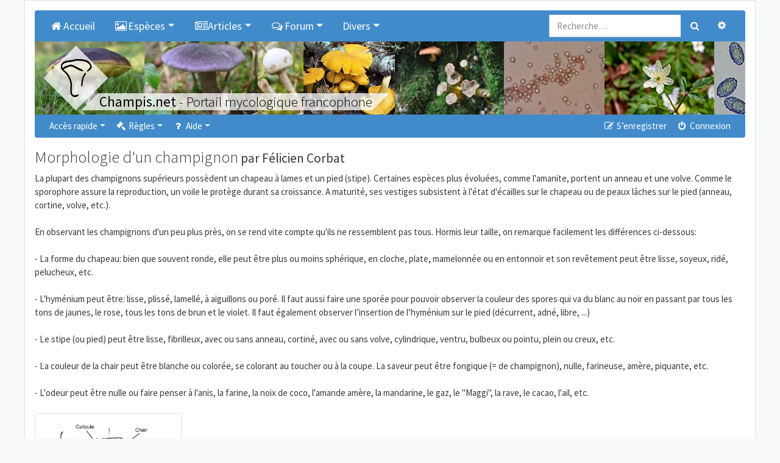

--- FILE ---
content_type: text/html; charset=UTF-8
request_url: https://champis.net/article/22466?sid=9680dd9b55f376d2929aeff15a2e0776
body_size: 5267
content:
<!DOCTYPE html>
<html dir="ltr" lang="fr">
<head>
	<meta charset="utf-8" />
	<meta http-equiv="X-UA-Compatible" content="IE=edge" />
	<meta name="viewport" content="width=device-width, initial-scale=1" />

	<link rel="apple-touch-icon" sizes="57x57" href="/favicons/apple-touch-icon-57x57.png">
	<link rel="apple-touch-icon" sizes="60x60" href="/favicons/apple-touch-icon-60x60.png">
	<link rel="apple-touch-icon" sizes="72x72" href="/favicons/apple-touch-icon-72x72.png">
	<link rel="apple-touch-icon" sizes="76x76" href="/favicons/apple-touch-icon-76x76.png">
	<link rel="apple-touch-icon" sizes="114x114" href="/favicons/apple-touch-icon-114x114.png">
	<link rel="apple-touch-icon" sizes="120x120" href="/favicons/apple-touch-icon-120x120.png">
	<link rel="apple-touch-icon" sizes="144x144" href="/favicons/apple-touch-icon-144x144.png">
	<link rel="apple-touch-icon" sizes="152x152" href="/favicons/apple-touch-icon-152x152.png">
	<link rel="apple-touch-icon" sizes="180x180" href="/favicons/apple-touch-icon-180x180.png">
	<link rel="icon" type="image/png" href="/favicons/favicon-32x32.png" sizes="32x32">
	<link rel="icon" type="image/png" href="/favicons/favicon-194x194.png" sizes="194x194">
	<link rel="icon" type="image/png" href="/favicons/favicon-96x96.png" sizes="96x96">
	<link rel="icon" type="image/png" href="/favicons/android-chrome-192x192.png" sizes="192x192">
	<link rel="icon" type="image/png" href="/favicons/favicon-16x16.png" sizes="16x16">
	<link rel="manifest" href="/favicons/manifest.json">
	<link rel="mask-icon" href="/favicons/safari-pinned-tab.svg" color="#000000">
	<meta name="msapplication-TileImage" content="/favicons/mstile-144x144.png">

	
	<meta name="description" content="Portail et Forum de mycologie (étude des champignons)."/>
	<title>Champis.net</title>

		<link rel="alternate" type="application/atom+xml" title="Flux - Champis.net" href="../../../../../../app.php">	<link rel="alternate" type="application/atom+xml" title="Flux - Nouvelles informations" href="../../../../../../app.php">	<link rel="alternate" type="application/atom+xml" title="Flux - Tous les forums" href="../../../../../../app.php">	<link rel="alternate" type="application/atom+xml" title="Flux - Nouveaux sujets" href="../../../../../../app.php">	<link rel="alternate" type="application/atom+xml" title="Flux - Sujets actifs" href="../../../../../../app.php">				
	<link href="https://maxcdn.bootstrapcdn.com/font-awesome/4.7.0/css/font-awesome.min.css" rel="stylesheet">
	<link href="./../styles/champis/theme/stylesheet.css?assets_version=112" rel="stylesheet">

	
	
	
	

	<link rel="stylesheet" href="/dist/main_css_1fb80a7c1f46bb17adf7.css?1fb80a7c1f46bb17adf7">

	
</head>
<body id="phpbb" class="nojs notouch section-app/article/22466 ltr  bg-light">

<div class="container pl-1 pr-1 pl-sm-3 pr-sm-3 pt-0 pt-sm-3 pb-0 pb-sm-3 bg-white border">

	<a id="top" class="d-block" accesskey="t"></a>

	
	<div class="navbar navbar-expand-md bg-dark navbar-dark rounded-top" role="navigation">

		<div class="collapse navbar-collapse" id="navbar-collapse-header">
<ul id="nav-main" class="navbar-nav mr-auto" role="menubar">
	<li class="navbar-brand active">
		<a href="/home?sid=6047e7d6d6ecdd76ae5317f20280cf0e" class="nav-link"  title="Accueil" role="menuitem">
			<i class="icon fa fa-home fa-fw" aria-hidden="true"></i>Accueil
		</a>
	</li>
	<li class="navbar-brand active dropdown">
		<a class="nav-link dropdown-toggle" data-toggle="dropdown" href="#" role="button" aria-haspopup="true" aria-expanded="false" title="Espèces"><i class="icon fa fa-picture-o fa-fw" aria-hidden="true"></i>Espèces</a>
		<div class="dropdown-menu">
			<a class="dropdown-item" href="/descriptions?sid=6047e7d6d6ecdd76ae5317f20280cf0e">Descriptions</a>
			<a class="dropdown-item" href="/keys?sid=6047e7d6d6ecdd76ae5317f20280cf0e">Clés de détermination</a>
			<a class="dropdown-item" href="/paintings?sid=6047e7d6d6ecdd76ae5317f20280cf0e">Aquarelles de Christian Frund</a>
		</div>
	</li>
	<li class="navbar-brand active dropdown">
		<a class="nav-link dropdown-toggle" data-toggle="dropdown" href="#" role="button" aria-haspopup="true" aria-expanded="false" title="Articles"><i class="icon fa fa-newspaper-o fa-fw" aria-hidden="true"></i>Articles</a>
		<div class="dropdown-menu">
			<a class="dropdown-item" href="/article/22457?sid=6047e7d6d6ecdd76ae5317f20280cf0e">Définition</a>
			<a class="dropdown-item" href="/article/22458?sid=6047e7d6d6ecdd76ae5317f20280cf0e">Systématique des champignons</a>
			<a class="dropdown-item" href="/article/22459?sid=6047e7d6d6ecdd76ae5317f20280cf0e">Historique de la mycologie</a>
			<a class="dropdown-item" href="/article/22460?sid=6047e7d6d6ecdd76ae5317f20280cf0e">Origine des champignons</a>
			<a class="dropdown-item" href="/article/22461?sid=6047e7d6d6ecdd76ae5317f20280cf0e">Cycle de vie</a>
			<a class="dropdown-item" href="/article/22462?sid=6047e7d6d6ecdd76ae5317f20280cf0e">Champignons dans les écosystèmes</a>
			<a class="dropdown-item" href="/article/22463?sid=6047e7d6d6ecdd76ae5317f20280cf0e">Les champignons dits comestibles le sont-ils encore ?</a>
			<a class="dropdown-item" href="/article/22464?sid=6047e7d6d6ecdd76ae5317f20280cf0e">Toxicité des champignons</a>
			<a class="dropdown-item" href="/article/22465?sid=6047e7d6d6ecdd76ae5317f20280cf0e">Diversité des champignons</a>
			<a class="dropdown-item" href="/article/22466?sid=6047e7d6d6ecdd76ae5317f20280cf0e">Morphologie d'un champignon</a>
		</div>
	</li>
		<li class="navbar-brand active dropdown">
		<a class="nav-link dropdown-toggle" data-toggle="dropdown" href="#" role="button" aria-haspopup="true" aria-expanded="false" title="Forum"><i class="icon fa fa-comments-o fa-fw" aria-hidden="true"></i>Forum</a>
		<div class="dropdown-menu">
			<a class="dropdown-item" href="./../index.php?sid=6047e7d6d6ecdd76ae5317f20280cf0e">Tous les forums</a>

												<div class="dropdown-divider"></div>
					<h6 class="dropdown-header">Champignons</h6>
														<a class="dropdown-item" href="./../viewforum.php?f=1">Détermination de champignons</a>
														<a class="dropdown-item" href="./../viewforum.php?f=16">Jeu du Qui suis-je ?</a>
														<a class="dropdown-item" href="./../viewforum.php?f=46">Galerie photos Champignons</a>
														<a class="dropdown-item" href="./../viewforum.php?f=26">Microscopie et réactifs</a>
														<a class="dropdown-item" href="./../viewforum.php?f=59">Photographier les champignons</a>
														<a class="dropdown-item" href="./../viewforum.php?f=28">Lichens</a>
														<a class="dropdown-item" href="./../viewforum.php?f=48">Galerie photos Lichens</a>
														<a class="dropdown-item" href="./../viewforum.php?f=36">Myxomycètes</a>
														<a class="dropdown-item" href="./../viewforum.php?f=47">Galerie photos Myxomycètes</a>
														<a class="dropdown-item" href="./../viewforum.php?f=84">Intoxications</a>
														<a class="dropdown-item" href="./../viewforum.php?f=13">Les champignons dans la cuisine</a>
														<a class="dropdown-item" href="./../viewforum.php?f=6">Autres sujets sur la mycologie</a>
														<a class="dropdown-item" href="./../viewforum.php?f=34">Evénements et expositions mycologiques</a>
														<a class="dropdown-item" href="./../viewforum.php?f=27">Liens utiles</a>
																<div class="dropdown-divider"></div>
					<h6 class="dropdown-header">Nature</h6>
														<a class="dropdown-item" href="./../viewforum.php?f=31">Plantes</a>
														<a class="dropdown-item" href="./../viewforum.php?f=4">Insectes (et autres arthropodes...)</a>
														<a class="dropdown-item" href="./../viewforum.php?f=32">Autres</a>
																<div class="dropdown-divider"></div>
					<h6 class="dropdown-header">Divers</h6>
														<a class="dropdown-item" href="./../viewforum.php?f=12">Idées, améliorations et critiques</a>
														<a class="dropdown-item" href="./../viewforum.php?f=19">Support pour le forum</a>
														<a class="dropdown-item" href="./../viewforum.php?f=29">Achat / Vente</a>
														<a class="dropdown-item" href="./../viewforum.php?f=35">Livres</a>
									</div>
	</li>
		<li class="navbar-brand active dropdown">
		<a class="nav-link dropdown-toggle" data-toggle="dropdown" href="#" role="button" aria-haspopup="true" aria-expanded="false" title="Divers">Divers</a>
		<div class="dropdown-menu">
			<h6 class="dropdown-header">Christian Frund</h6>
			<a class="dropdown-item" href="/article/25846?sid=6047e7d6d6ecdd76ae5317f20280cf0e">Hommage à Christian Frund</a>
			<div class="dropdown-divider"></div>
			<h6 class="dropdown-header">Glossaire</h6>
			<a class="dropdown-item" href="/glossary?sid=6047e7d6d6ecdd76ae5317f20280cf0e">Glossaire</a>
			<div class="dropdown-divider"></div>
			<h6 class="dropdown-header">Livres</h6>
			<a class="dropdown-item" href="/books/field?sid=6047e7d6d6ecdd76ae5317f20280cf0e">Livres de terrain</a>
			<a class="dropdown-item" href="/books/reference?sid=6047e7d6d6ecdd76ae5317f20280cf0e">Livres de référence</a>
			<a class="dropdown-item" href="/books/mycology?sid=6047e7d6d6ecdd76ae5317f20280cf0e">Livres de mycologie générale</a>
			<div class="dropdown-divider"></div>
			<h6 class="dropdown-header">Références</h6>
			<a class="dropdown-item" href="/article/28322?sid=6047e7d6d6ecdd76ae5317f20280cf0e">Références lichens</a>
			<div class="dropdown-divider"></div>
			<h6 class="dropdown-header">Liens</h6>
			<a class="dropdown-item" href="/links/generalwebsites?sid=6047e7d6d6ecdd76ae5317f20280cf0e">Sites généralistes</a>
			<a class="dropdown-item" href="/links/ascomycota?sid=6047e7d6d6ecdd76ae5317f20280cf0e">Ascomycètes</a>
			<a class="dropdown-item" href="/links/basidiomycota?sid=6047e7d6d6ecdd76ae5317f20280cf0e">Basidiomycètes</a>
			<a class="dropdown-item" href="/links/frenchsocieties?sid=6047e7d6d6ecdd76ae5317f20280cf0e">Sociétés mycologiques françaises</a>
			<a class="dropdown-item" href="/links/swisssocieties?sid=6047e7d6d6ecdd76ae5317f20280cf0e">Sociétés mycologiques suisses</a>
			<a class="dropdown-item" href="/links/belgiansocieties?sid=6047e7d6d6ecdd76ae5317f20280cf0e">Sociétés mycologiques belges</a>
			<a class="dropdown-item" href="/links/canadiansocieties?sid=6047e7d6d6ecdd76ae5317f20280cf0e">Sociétés mycologiques canadiennes</a>
			<a class="dropdown-item" href="/links/various?sid=6047e7d6d6ecdd76ae5317f20280cf0e">Divers</a>
		</div>
	</li>
</ul>
</div>				<form action="./../search.php?sid=6047e7d6d6ecdd76ae5317f20280cf0e" method="get" id="search">
			<div id="search-box" class="float-right d-none d-lg-block">
				<div class="input-group">
					<input name="keywords" id="keywords" type="search" maxlength="128" title="Recherche par mots-clés" class="form-control" size="20" value="" placeholder="Recherche…" />
					<div class="input-group-append">
						<button class="btn btn-secondary" type="submit" data-toggle="tooltip" data-placement="bottom" title="Rechercher"><i class="fa fa-search fa-fw" aria-hidden="true"></i><span class="sr-only">Rechercher</span></button>
						<a href="./../search.php?sid=6047e7d6d6ecdd76ae5317f20280cf0e" class="btn btn-secondary" data-toggle="tooltip" data-placement="left" title="Recherche avancée"><i class="fa fa-cog fa-fw" aria-hidden="true"></i><span class="sr-only">Recherche avancée</span></a>
					</div>
				</div>
				<input type="hidden" name="sid" value="6047e7d6d6ecdd76ae5317f20280cf0e" />

			</div>
		</form>
				
	</div>

	<div class="overflow-hidden">
	<div style="position:relative;height:100%;overflow:hidden;width:10000px;">
		<a href="https://champis.net">
			<div class="logo-background"></div>
			<img class="logo-img" src="./../styles/champis/theme/images/logos/logo.svg" alt="Champis.net" />
		</a>
		<div style="position:relative;">
						<a href="https://champis.net"><img data-src="./../download/file.php?id=63473&mode=view" alt="Champis.net" style="height:120px;float:left;overflow:hidden;" class="lazy-image-horizontal" /></a>
						<a href="https://champis.net"><img data-src="./../download/file.php?id=63474&mode=view" alt="Champis.net" style="height:120px;float:left;overflow:hidden;" class="lazy-image-horizontal" /></a>
						<a href="https://champis.net"><img data-src="./../download/file.php?id=63370&mode=view" alt="Champis.net" style="height:120px;float:left;overflow:hidden;" class="lazy-image-horizontal" /></a>
						<a href="https://champis.net"><img data-src="./../download/file.php?id=63399&mode=view" alt="Champis.net" style="height:120px;float:left;overflow:hidden;" class="lazy-image-horizontal" /></a>
						<a href="https://champis.net"><img data-src="./../download/file.php?id=63476&mode=view" alt="Champis.net" style="height:120px;float:left;overflow:hidden;" class="lazy-image-horizontal" /></a>
						<a href="https://champis.net"><img data-src="./../download/file.php?id=63429&mode=view" alt="Champis.net" style="height:120px;float:left;overflow:hidden;" class="lazy-image-horizontal" /></a>
						<a href="https://champis.net"><img data-src="./../download/file.php?id=66564&mode=view" alt="Champis.net" style="height:120px;float:left;overflow:hidden;" class="lazy-image-horizontal" /></a>
						<a href="https://champis.net"><img data-src="./../download/file.php?id=65995&mode=view" alt="Champis.net" style="height:120px;float:left;overflow:hidden;" class="lazy-image-horizontal" /></a>
						<a href="https://champis.net"><img data-src="./../download/file.php?id=63406&mode=view" alt="Champis.net" style="height:120px;float:left;overflow:hidden;" class="lazy-image-horizontal" /></a>
						<a href="https://champis.net"><img data-src="./../download/file.php?id=63395&mode=view" alt="Champis.net" style="height:120px;float:left;overflow:hidden;" class="lazy-image-horizontal" /></a>
						<a href="https://champis.net"><img data-src="./../download/file.php?id=63464&mode=view" alt="Champis.net" style="height:120px;float:left;overflow:hidden;" class="lazy-image-horizontal" /></a>
						<a href="https://champis.net"><img data-src="./../download/file.php?id=63519&mode=view" alt="Champis.net" style="height:120px;float:left;overflow:hidden;" class="lazy-image-horizontal" /></a>
						<a href="https://champis.net"><img data-src="./../download/file.php?id=65970&mode=view" alt="Champis.net" style="height:120px;float:left;overflow:hidden;" class="lazy-image-horizontal" /></a>
						<a href="https://champis.net"><img data-src="./../download/file.php?id=65949&mode=view" alt="Champis.net" style="height:120px;float:left;overflow:hidden;" class="lazy-image-horizontal" /></a>
						<a href="https://champis.net"><img data-src="./../download/file.php?id=63515&mode=view" alt="Champis.net" style="height:120px;float:left;overflow:hidden;" class="lazy-image-horizontal" /></a>
						<a href="https://champis.net"><img data-src="./../download/file.php?id=65988&mode=view" alt="Champis.net" style="height:120px;float:left;overflow:hidden;" class="lazy-image-horizontal" /></a>
						<a href="https://champis.net"><img data-src="./../download/file.php?id=63417&mode=view" alt="Champis.net" style="height:120px;float:left;overflow:hidden;" class="lazy-image-horizontal" /></a>
						<a href="https://champis.net"><img data-src="./../download/file.php?id=63393&mode=view" alt="Champis.net" style="height:120px;float:left;overflow:hidden;" class="lazy-image-horizontal" /></a>
						<a href="https://champis.net">
			<h3 class="champis-title">
				<div class="champis-title-txt">
					<strong>Champis.net</strong><span class="d-none d-md-inline"> - Portail mycologique francophone</span>
				</div>
			</h3>
			</a>
		</div>
	</div>
</div>

	
	<a href="#start_here" class="d-none">Vers le contenu</a>

	
	<div class="navbar navbar-expand-md navbar-dark bg-dark mb-3 rounded-bottom" role="navigation">
	<button class="navbar-toggler" type="button" data-toggle="collapse" data-target="#navbar-collapse-header"><span class="navbar-toggler-icon"></span></button>

	<div class="collapse navbar-collapse" id="navbar-collapse-header">

	<ul id="nav-main" class="navbar-nav mr-auto" role="menubar">

		<li id="quick-links" class="nav-item active dropdown dropdown-container">
			<a href="#" class="nav-link dropdown-toggle" data-toggle="dropdown">Accès rapide</a>
			<ul class="dropdown-menu dropdown-menu-left" role="menu">
			
																			<li class="nav-item"><a href="./../search.php?search_id=unanswered&amp;sid=6047e7d6d6ecdd76ae5317f20280cf0e" class="dropdown-item" role="menuitem"><i class="fa fa-file-o fa-fw" aria-hidden="true"></i> Sujets sans réponse</a></li>
				<li><a href="./../search.php?search_id=active_topics&amp;sid=6047e7d6d6ecdd76ae5317f20280cf0e" class="dropdown-item" role="menuitem"><i class="fa fa-file-o fa-fw text-primary" aria-hidden="true"></i> Sujets actifs</a></li>
				<li class="dropdown-divider m-0"></li>
				<li><a href="./../search.php?sid=6047e7d6d6ecdd76ae5317f20280cf0e" class="dropdown-item" role="menuitem"><i class="fa fa-search fa-fw" aria-hidden="true"></i> Rechercher</a></li>
			
		
						</ul>
		</li>

				<li id="rules" class="nav-item active dropdown dropdown-container">
	<a href="#" class="nav-link dropdown-toggle" data-toggle="dropdown"><i class="fa fa-gavel fa-fw" aria-hidden="true"></i> Règles</a>
	<ul class="dropdown-menu dropdown-menu-left" role="menu">
		<li><a href="/help/before_inscription?sid=6047e7d6d6ecdd76ae5317f20280cf0e" class="dropdown-item" role="menuitem"><i class="fa fa-gavel fa-fw" aria-hidden="true"></i> Règlement du forum</a></li>
		<li><a href="/help/before_write?sid=6047e7d6d6ecdd76ae5317f20280cf0e" class="dropdown-item" role="menuitem"><i class="fa fa-gavel fa-fw" aria-hidden="true"></i> Règles de rédaction</a></li>
		<li><a href="/help/determination?sid=6047e7d6d6ecdd76ae5317f20280cf0e" class="dropdown-item" role="menuitem"><i class="fa fa-gavel fa-fw" aria-hidden="true"></i> Règles de détermination</a></li>
		<li><a href="/help/edibility?sid=6047e7d6d6ecdd76ae5317f20280cf0e" class="dropdown-item" role="menuitem"><i class="fa fa-gavel fa-fw" aria-hidden="true"></i> Règles de comestibilité</a></li>
		<li><a href="/help/forum_determination?sid=6047e7d6d6ecdd76ae5317f20280cf0e" class="dropdown-item" role="menuitem"><i class="fa fa-gavel fa-fw" aria-hidden="true"></i> Règles du forum "Détermination de champignons"</a></li>
		<li><a href="/help/forum_who?sid=6047e7d6d6ecdd76ae5317f20280cf0e" class="dropdown-item" role="menuitem"><i class="fa fa-gavel fa-fw" aria-hidden="true"></i> Règles du forum "Jeu du Qui-suis-je ?"</a></li>
		<li><a href="/help/forum_gallery?sid=6047e7d6d6ecdd76ae5317f20280cf0e" class="dropdown-item" role="menuitem"><i class="fa fa-gavel fa-fw" aria-hidden="true"></i> Règles des forums "Galerie"</a></li>

	</ul>
</li>

<li id="help" class="nav-item active dropdown dropdown-container">
	<a href="#" class="nav-link dropdown-toggle" data-toggle="dropdown"><i class="fa fa-question fa-fw" aria-hidden="true"></i> Aide</a>
	<ul class="dropdown-menu dropdown-menu-left" role="menu">
		<li><a href="/help/add_images?sid=6047e7d6d6ecdd76ae5317f20280cf0e" class="dropdown-item" role="menuitem"><i class="fa fa-question fa-fw" aria-hidden="true"></i> Ajouter des photos</a></li>
		<li><a href="/help/add_species?sid=6047e7d6d6ecdd76ae5317f20280cf0e" class="dropdown-item" role="menuitem"><i class="fa fa-question fa-fw" aria-hidden="true"></i> Affecter une espèce à un sujet</a></li>
		<li><a href="/help/faq?sid=6047e7d6d6ecdd76ae5317f20280cf0e" class="dropdown-item" role="menuitem" title="Foire aux questions (Questions posées fréquemment)"><i class="fa fa-question fa-fw" aria-hidden="true"></i> FAQ</a></li>
	</ul>
</li>

						</ul>

	<ul class="navbar-nav ml-auto" role="menubar">
					<li class="nav-item active"><a href="./../ucp.php?mode=register&amp;sid=6047e7d6d6ecdd76ae5317f20280cf0e" class="nav-link" role="menuitem"><i class="fa fa-pencil-square-o  fa-fw" aria-hidden="true"></i> S’enregistrer</a></li>
				<li class="nav-item active"><a href="#" class="nav-link" data-toggle="modal" data-target="#login-popup" accesskey="x" role="menuitem"><i class="fa fa-power-off fa-fw" aria-hidden="true"></i> Connexion</a></li>
				</ul>

	</div>
</div>

	
	<a id="start_here" class="d-none"></a>

	<div id="page-body" class="page-body" role="main">

		
		

<span class="react-article" data-id="22466"></span>

<div class="mt-4 col-md-12"></div>


</div><!-- end page-body -->


<div class="navbar navbar-expand-md navbar-dark bg-dark mb-3 rounded" role="navigation">
	<button class="navbar-toggler" type="button" data-toggle="collapse" data-target="#navbar-collapse-footer"><span class="navbar-toggler-icon"></span></button>

	<div class="collapse navbar-collapse" id="navbar-collapse-footer">
		<ul class="navbar-nav mr-auto" role="menubar">
			
					<li class="nav-item"><a href="https://champis.net" data-navbar-reference="home" class="nav-link"><i class="fa fa-home fa-fw" aria-hidden="true"></i> Champis.net
				</a></li>								<li class="nav-item"><a href="./../index.php?sid=6047e7d6d6ecdd76ae5317f20280cf0e" data-navbar-reference="index" class="nav-link">
					Forum
				</a></li>			
				</ul>

		<ul class="navbar-nav ml-auto" role="menubar">
															<li class="nav-item">
				<a href="./../ucp.php?mode=delete_cookies&amp;sid=6047e7d6d6ecdd76ae5317f20280cf0e" class="nav-link" data-ajax="true" data-refresh="true" role="menuitem">
					<i class="fa fa-trash fa-fw" aria-hidden="true"></i> Supprimer les cookies
				</a>
			</li>
							<li class="navbar-text d-none d-xl-inline-block">Heures au format <span title="Europe/Paris">UTC+01:00</span></li>
				</ul>
	</div>
</div>

<div id="page-footer" class="page-footer" role="contentinfo">

	<div class="text-center">
		<p class="footer-row">
	<span class="footer-copyright">©<a href="https://champis.net">Champis.net</a> 2004-2026 | <a href="mailto:info@champis.net">info@champis.net</a></span>
</p>						<p class="m-0"><a href="./../ucp.php?mode=privacy&amp;sid=6047e7d6d6ecdd76ae5317f20280cf0e" title="Confidentialité" role="menuitem">Confidentialité</a> | <a href="./../ucp.php?mode=terms&amp;sid=6047e7d6d6ecdd76ae5317f20280cf0e" title="Conditions" role="menuitem">Conditions</a></p>
			</div>

	<div>
		<a id="bottom" class="d-block" accesskey="z"></a>
			</div>

	<div id="darkenwrapper" class="darkenwrapper" data-ajax-error-title="Erreur AJAX" data-ajax-error-text="Quelque chose s’est mal passé lors du traitement de votre demande." data-ajax-error-text-abort="Requête annulée par l’utilisateur." data-ajax-error-text-timeout="Votre demande a expiré. Essayez à nouveau." data-ajax-error-text-parsererror="Quelque chose s’est mal passé lors du traitement de votre demande et le serveur a renvoyé une réponse invalide.">
		<div id="darken" class="darken">&nbsp;</div>
	</div>

	<div id="phpbb_alert" class="phpbb_alert" data-l-err="Erreur" data-l-timeout-processing-req="Délai d’attente de la demande dépassé.">
		<div class="modal-content">
			<div class="modal-body">
				<a href="#" class="alert_close close text-danger" title="Fermer la fenêtre"><span class="text-danger" aria-hidden="true">&times;</span></a>
				<h5 class="alert_title modal-title">&nbsp;</h5>
				<hr class="row" />
				<p class="alert_text"></p>
			</div>
		</div>
	</div>
	<div id="phpbb_confirm" class="phpbb_alert">
		<div class="modal-content">
			<div class="modal-body">
				<a href="#" class="alert_close close text-danger" title="Fermer la fenêtre"><span class="text-danger" aria-hidden="true">&times;</span></a>
				<div class="alert_text"></div>
			</div>
		</div>
	</div>
		<div id="login-popup" class="modal fade" tabindex="-1" role="dialog">
		<div class="modal-dialog" role="document">
			<div class="modal-content">
				<div class="modal-header">
					<h5 class="modal-title">Connexion</h5>
					<button type="button" class="close" title="Fermer la fenêtre" data-dismiss="modal" aria-label="Fermer la fenêtre"><span class="text-danger" aria-hidden="true">&times;</span></button>
				</div>

				<form method="post" action="./../ucp.php?mode=login&amp;sid=6047e7d6d6ecdd76ae5317f20280cf0e">
					<div class="modal-body">
						<div class="row">
							<div class="col-md-12 col-lg-10 offset-lg-1">
								<div class="mb-3">
									<label class="sr-only" for="username">Nom d’utilisateur :</label>
									<div class="input-group">
										<div class="input-group-prepend">
											<span class="input-group-text"><i class="fa fa-user fa-fw"></i></span>
										</div>
										<input id="username" name="username" tabindex="1" size="10" class="form-control" placeholder="Nom d’utilisateur" title="Nom d’utilisateur" />
									</div>
								</div>
								<div class="mb-3">
									<label class="sr-only" for="password">Mot de passe :</label>
									<div class="input-group">
										<div class="input-group-prepend">
											<span class="input-group-text"><i class="fa fa-key fa-fw"></i></span>
										</div>
										<input type="password" id="password" name="password" tabindex="2" size="10" placeholder="Mot de passe" title="Mot de passe" class="form-control" />
									</div>
								</div>

																<div class="form-inline">
									<div class="form-check">
										<label class="form-check-label" for="autologin"><input class="form-check-input" type="checkbox" id="autologin" name="autologin" tabindex="3" /> Se souvenir de moi</label><br />
									</div>
								</div>
																<div class="form-inline">
									<div class="form-check">
										<label class="form-check-label" for="viewonline"><input class="form-check-input" type="checkbox" id="viewonline" name="viewonline" tabindex="4" /> Cacher mon statut en ligne pour cette session</label>
									</div>
								</div>
							</div>
						</div>
					</div>

					<div class="modal-footer">
						<input type="submit" tabindex="5" name="login" value="Connexion" class="btn btn-success btn-block" />
						<input type="hidden" name="redirect" value="./article/22466?sid=6047e7d6d6ecdd76ae5317f20280cf0e" />
<input type="hidden" name="creation_time" value="1768830622" />
<input type="hidden" name="form_token" value="4ec4ab5f2d215f81e3b922edbfa670df030067d2" />

						
					</div>
				</form>

			</div>
		</div>
	</div></div>

</div><!-- end container -->

<script src="//ajax.googleapis.com/ajax/libs/jquery/3.6.0/jquery.min.js"></script>
<script>window.jQuery || document.write('\x3Cscript src="./../assets/javascript/jquery-3.5.1.min.js?assets_version=112">\x3C/script>');</script><script src="./../assets/javascript/core.js?assets_version=112"></script>

<script>
	$(function () {
		$('[data-toggle="tooltip"]').tooltip()
	})

	$(function () {
		$('[data-toggle="popover"]').popover()
	})

	$('#login-popup').on('shown.bs.modal', function () {
		$('#username').trigger('focus')
	})
</script>

<script src="/dist/main_js_1fb80a7c1f46bb17adf7.js?1fb80a7c1f46bb17adf7"></script>

<script src="./../styles/bootlike/template/forum_fn.js?assets_version=112"></script>
<script src="./../styles/bootlike/template/ajax.js?assets_version=112"></script>
<script src="./../styles/bootlike/template/popper.min.js?assets_version=112"></script>
<script src="./../styles/bootlike/template/bootstrap.min.js?assets_version=112"></script>




</body>
</html>


--- FILE ---
content_type: text/css
request_url: https://champis.net/styles/champis/theme/custom.css
body_size: 1329
content:
html {
	height: 101%;
}

img {
	max-width: 100%;
	height: auto;
}

.form-text {
	font-weight: normal;
}

.tip {
	cursor: default;
}

.username-coloured {
	font-weight: bold;
}

.header-avatar img {
	max-height: 20px;
	width: auto;
}

.bg1 {
	background-color: #fcfcfc;
}

.bg2 {
	background-color: #f9f9f9;
}

.row-item .folder {
	min-height: 40px;
	padding-left: 55px;
}

.row-item .folder-height {
	min-height: 60px;
}

.row-item:last-child {
	border-bottom-left-radius: 0.25rem;
	border-bottom-right-radius: 0.25rem;
}

.notification-block a.mark_read {
	display: none;
	margin-top: -30px;
	position: absolute;
	z-index: 2;
	right: 5px;
	top: 50%;
}

.notification-block:hover a.mark_read {
	display: block;
}

.notification-text {
	width: 350px;
}

.notification-reference {
	overflow: hidden;
	text-overflow: ellipsis;
	white-space: nowrap;
}

.notification-text img {
	max-height: 50px;
	max-width: 50px;

}

.display-options select {
	min-width: 150px;
}

.posthilit {
	padding: 0 2px 1px 2px;
	color: #f2dede;
	background-color: #a94442;
}

span.online {
	letter-spacing: 1px;
	text-shadow: 0 1px 2px rgba(0, 0, 0, .6);
	box-shadow: 0 6px 12px rgba(0, 0, 0, .175);
}

.codebox pre {
	overflow: auto;
	max-height: 200px;
}

blockquote.blockquote {
	font-size: 0.875rem;
}

blockquote i.fa-quote-left {
	filter: alpha(opacity=10);
	opacity: .1;
}

.blockquote .blockquote {
	filter: brightness(98.5%);
}

.blockquote .blockquote .blockquote {
	filter: brightness(97%);
}

.emoji {
	min-height: 18px;
	min-width: 18px;
	height: 1em;
	width: 1em;
}

.topic-icon {
	width: 17px;
	height: auto;
}

.smilies {
	vertical-align: text-bottom;
}

.w-35 {
	width: 35%;
}

.w-15 {
	width: 15%;
}

#topicreview, #post_details {
	overflow: auto;
}

#topicreview {
	height: 300px;
}

#post_details, .dropdown-contents {
	max-height: 300px;
}

#color_palette_placeholder td {
	padding: 3px 1px;
	border: 1px solid #f5f5f5;
}

#memberlist tr.inactive, #team tr.inactive {
	font-style: italic;
}

.dropdown-contents {
	overflow-y: auto;
}

select, input.inputbox {
	padding: 0.375rem 0.75rem;
	font-size: 1rem;
	line-height: 1.5;
	color: #495057;
	background-color: #fff;
	background-clip: padding-box;
	border: 1px solid #ced4da;
	border-radius: 0.25rem;
	transition: border-color 0.15s ease-in-out, box-shadow 0.15s ease-in-out;
}

select:focus, input.inputbox:focus {
	color: #495057;
	background-color: #fff;
	border-color: #80bdff;
	outline: 0;
	box-shadow: 0 0 0 0.2rem rgba(0, 123, 255, 0.25);
}

input[type="number"].form-control {
	width: 6rem;
}

.syntaxbg		{color: #FFFFFF;}
.syntaxcomment	{color: #FF8000;}
.syntaxdefault	{color: #0000BB;}
.syntaxhtml		{color: #000000;}
.syntaxkeyword	{color: #007700;}
.syntaxstring	{color: #DD0000;}

a.postlink:visited {
	color: #7393B1;
}

a.postlink:hover, a.postlink:focus {
	color: #23527c;
}

.disabled {
	pointer-events: none;
}

/* jQuery popups
---------------------------------------- */
.phpbb_alert {
	display: none;
	left: 0;
	position: fixed;
	right: 0;
	top: 150px;
	z-index: 50;
	width: 600px;
	margin: 0 auto;
}

@media (max-width: 767px)
{
	.phpbb_alert {
		top: 0;
		width: auto;
		margin: 10px;
	}
}

.darkenwrapper {
	display: none;
	position: relative;
	z-index: 44;
}

.darken {
	background-color: #000000;
	position: fixed;
	left: 0;
	top: 0;
	width: 100%;
	height: 100%;
	opacity: 0.5;
	z-index: 45;
}

.loading_indicator {
	background: #000000 url("./images/loading.gif") center center no-repeat;
	border-radius: 5px;
	display: none;
	opacity: 0.8;
	margin-top: -50px;
	margin-left: -50px;
	height: 50px;
	width: 50px;
	position: fixed;
	left: 50%;
	top: 50%;
	z-index: 51;
}

@media (max-width: 991px)
{
	#color_palette_placeholder td:nth-child(2n) {
		display: none;
	}
}

@media (max-width: 767px)
{
	.notification-text {
		width: auto;
	}

	div.postprofile, dl.postprofile {
		float: none !important;
		border: none !important;
		text-align: center;
	}

	.jumpbox a {
		max-width: 460px;
		overflow: hidden;
		text-overflow: ellipsis;
	}
}

@media (max-width: 500px)
{
	.jumpbox a {
		max-width: 300px;
		overflow: hidden;
		text-overflow: ellipsis;
	}
}